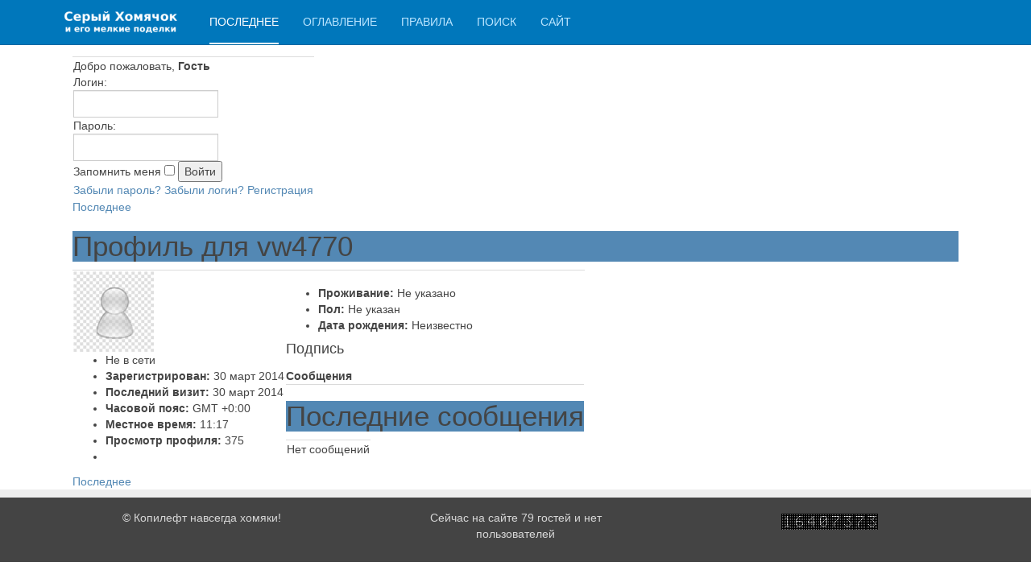

--- FILE ---
content_type: text/html; charset=utf-8
request_url: https://cxo.lv/forum/user/751-vw4770
body_size: 7742
content:

<!DOCTYPE html>
<html lang="ru-ru" dir="ltr"
	  class='com_kunena view-user layout-default itemid-655 j31 mm-hover '>
<head>
<!-- Google tag (gtag.js) -->
<script async src="https://www.googletagmanager.com/gtag/js?id=AW-10950441449"></script>
<script>
  window.dataLayer = window.dataLayer || [];
  function gtag(){dataLayer.push(arguments);}
  gtag('js', new Date());

  gtag('config', 'AW-10950441449');
</script>
	<meta http-equiv="content-type" content="text/html; charset=utf-8" />
	<meta name="keywords" content="Форум, vw4770" />
	<meta name="description" content="vw4770 is on Форум. To connect with vw4770, join Форум today." />
	<meta name="generator" content="WordPress.com" />
	<title>Профиль для vw4770 - Форум - Серый Хомячок</title>
	<link href="https://cxo.lv/forum/user/751-vw4770" rel="canonical" />
	<link href="/templates/purity_iii/favicon.ico" rel="shortcut icon" type="image/vnd.microsoft.icon" />
	<link href="/templates/purity_iii/css/bootstrap.css" rel="stylesheet" type="text/css" />
	<link href="/components/com_kunena/template/blue_eagle/css/mediaboxAdv.css" rel="stylesheet" type="text/css" />
	<link href="/components/com_kunena/template/blue_eagle/css/kunena.forum.css" rel="stylesheet" type="text/css" />
	<link href="/components/com_kunena/template/blue_eagle/css/kunena.responsive-min.css" rel="stylesheet" type="text/css" />
	<link href="/components/com_kunena/template/blue_eagle/css/kunena.default-min.css" rel="stylesheet" type="text/css" />
	<link href="/components/com_kunena/template/blue_eagle/css/kunena.20.css" rel="stylesheet" type="text/css" />
	<link href="/media/system/css/calendar-jos.css?1ba8aade048a9a531212d1e862b506b3" rel="stylesheet" title="Зеленый" media="all" type="text/css" />
	<link href="/templates/system/css/system.css" rel="stylesheet" type="text/css" />
	<link href="/templates/purity_iii/css/template.css" rel="stylesheet" type="text/css" />
	<link href="/templates/purity_iii/css/megamenu.css" rel="stylesheet" type="text/css" />
	<link href="/templates/purity_iii/fonts/font-awesome/css/font-awesome.min.css" rel="stylesheet" type="text/css" />
	<link href="/media/mod_vvisit_counter/digit_counter/default.css" rel="stylesheet" type="text/css" />
	<link href="/media/mod_vvisit_counter/stats/default.css" rel="stylesheet" type="text/css" />
	<style type="text/css">
	/* Kunena Custom CSS */
	#Kunena div.kblock > div.kheader,#Kunena .kblock div.kheader { background: #5388B4 !important; }
	#Kunena #ktop { border-color: #5388B4; }
	#Kunena #ktop span.ktoggler { background: #5388B4; }
	#Kunena #ktab a:hover,
	#Kunena #ktab li.Kunena-item-active a	{ background-color: #5388B4; }
	#Kunena #ktab ul.menu li.active a { background-color: #5388B4; }
	#Kunena a:link,
	#Kunena a:visited,
	#Kunena a:active {color: #5388B4;}
	#Kunena a:focus {outline: none;}
	#Kunena a:hover {color: #FF0000;}	#Kunena a:link,
	#Kunena a:visited,
	#Kunena a:active {color: #5388B4;}
	#Kunena a:focus {outline: none;}	#Kunena div.kannouncement div.kheader { background: #5388B4 !important; }	#Kunena div#kannouncement .kanndesc { background: #FFFFFF; }	#Kunena div.kfrontstats div.kheader { background: #5388B4 !important; }	#Kunena div.kwhoisonline div.kheader { background: #5388B4 !important; }	#Kunena #ktab a { background-color: #737373 !important; }	#Kunena #ktab ul.menu li.active a,#Kunena #ktab li#current.selected a { background-color: #5388B4 !important; }	#Kunena #ktab a:hover { background-color: #5388B4 !important; }	#Kunena #ktop { border-color: #5388B4 !important; }	#Kunena #ktab a span { color: #FFFFFF !important; }	#Kunena #ktab #current a span { color: #FFFFFF !important; }	#Kunena #ktop span.ktoggler { background-color: #5388B4 !important; }	#Kunena .kicon-profile { background-image: url("/components/com_kunena/template/blue_eagle/media/iconsets/profile/default/default.png"); }
	#Kunena .kicon-button { background-image: url("/components/com_kunena/template/blue_eagle/media/iconsets/buttons/default/default.png") !important; }
	#Kunena #kbbcode-toolbar li a,#Kunena #kattachments a { background-image:url("/components/com_kunena/template/blue_eagle/media/iconsets/editor/default/default.png"); }
	/* End of Kunena Custom CSS */
	</style>
	<script type="application/json" class="joomla-script-options new">{"csrf.token":"b735ba21f69fe5f6d4aa63d9effa27fc","system.paths":{"root":"","base":""}}</script>
	<script src="/media/system/js/mootools-core.js?1ba8aade048a9a531212d1e862b506b3" type="text/javascript"></script>
	<script src="/media/system/js/core.js?1ba8aade048a9a531212d1e862b506b3" type="text/javascript"></script>
	<script src="/media/system/js/mootools-more.js?1ba8aade048a9a531212d1e862b506b3" type="text/javascript"></script>
	<script src="/media/kunena/js/mediaboxAdv.js" type="text/javascript"></script>
	<script src="/media/kunena/js/default.js" type="text/javascript"></script>
	<script src="/media/system/js/calendar.js?1ba8aade048a9a531212d1e862b506b3" type="text/javascript"></script>
	<script src="/media/system/js/calendar-setup.js?1ba8aade048a9a531212d1e862b506b3" type="text/javascript"></script>
	<script src="/media/jui/js/jquery.min.js?1ba8aade048a9a531212d1e862b506b3" type="text/javascript"></script>
	<script src="/media/jui/js/jquery-noconflict.js?1ba8aade048a9a531212d1e862b506b3" type="text/javascript"></script>
	<script src="/media/jui/js/jquery-migrate.min.js?1ba8aade048a9a531212d1e862b506b3" type="text/javascript"></script>
	<script src="/plugins/system/t3/base-bs3/bootstrap/js/bootstrap.js" type="text/javascript"></script>
	<script src="/plugins/system/t3/base-bs3/js/jquery.tap.min.js" type="text/javascript"></script>
	<script src="/plugins/system/t3/base-bs3/js/script.js" type="text/javascript"></script>
	<script src="/plugins/system/t3/base-bs3/js/menu.js" type="text/javascript"></script>
	<script src="/templates/purity_iii/js/script.js" type="text/javascript"></script>
	<script src="/plugins/system/t3/base-bs3/js/nav-collapse.js" type="text/javascript"></script>
	<script type="text/javascript">
// <![CDATA[
var kunena_toggler_close = "Свернуть";
var kunena_toggler_open = "Развернуть";
// ]]>Calendar._DN = ["\u0412\u043e\u0441\u043a\u0440\u0435\u0441\u0435\u043d\u044c\u0435","\u041f\u043e\u043d\u0435\u0434\u0435\u043b\u044c\u043d\u0438\u043a","\u0412\u0442\u043e\u0440\u043d\u0438\u043a","\u0421\u0440\u0435\u0434\u0430","\u0427\u0435\u0442\u0432\u0435\u0440\u0433","\u041f\u044f\u0442\u043d\u0438\u0446\u0430","\u0421\u0443\u0431\u0431\u043e\u0442\u0430","\u0412\u043e\u0441\u043a\u0440\u0435\u0441\u0435\u043d\u044c\u0435"]; Calendar._SDN = ["\u0412\u0441","\u041f\u043d","\u0412\u0442","\u0421\u0440","\u0427\u0442","\u041f\u0442","\u0421\u0431","\u0412\u0441"]; Calendar._FD = 0; Calendar._MN = ["\u044f\u043d\u0432\u0430\u0440\u044f","\u0444\u0435\u0432\u0440\u0430\u043b\u044f","\u043c\u0430\u0440\u0442\u0430","\u0430\u043f\u0440\u0435\u043b\u044f","\u043c\u0430\u044f","\u0438\u044e\u043d\u044f","\u0438\u044e\u043b\u044f","\u0430\u0432\u0433\u0443\u0441\u0442\u0430","\u0441\u0435\u043d\u0442\u044f\u0431\u0440\u044f","\u043e\u043a\u0442\u044f\u0431\u0440\u044f","\u043d\u043e\u044f\u0431\u0440\u044f","\u0434\u0435\u043a\u0430\u0431\u0440\u044f"]; Calendar._SMN = ["\u044f\u043d\u0432","\u0444\u0435\u0432","\u043c\u0430\u0440\u0442","\u0430\u043f\u0440","\u043c\u0430\u044f","\u0438\u044e\u043d\u044c","\u0438\u044e\u043b\u044c","\u0430\u0432\u0433","\u0441\u0435\u043d","\u043e\u043a\u0442","\u043d\u043e\u044f\u0431","\u0434\u0435\u043a"]; Calendar._TT = {"INFO":"\u041e \u043a\u0430\u043b\u0435\u043d\u0434\u0430\u0440\u0435","ABOUT":"DHTML Date\/Time Selector\n(c) dynarch.com 20022005 \/ Author: Mihai Bazon\nFor latest version visit: http:\/\/www.dynarch.com\/projects\/calendar\/\nDistributed under GNU LGPL.  See http:\/\/gnu.org\/licenses\/lgpl.html for details.\n\n\u0412\u044b\u0431\u043e\u0440 \u0434\u0430\u0442\u044b:\n- \u0414\u043b\u044f \u0432\u044b\u0431\u043e\u0440\u0430 \u0433\u043e\u0434\u0430 \u0432\u043e\u0441\u043f\u043e\u043b\u044c\u0437\u0443\u0439\u0442\u0435\u0441\u044c \u043a\u043d\u043e\u043f\u043a\u0430\u043c\u0438 < \u0438 >\n- \u0414\u043b\u044f \u0432\u044b\u0431\u043e\u0440\u0430 \u043c\u0435\u0441\u044f\u0446\u0430 \u0432\u043e\u0441\u043f\u043e\u043b\u044c\u0437\u0443\u0439\u0442\u0435\u0441\u044c \u043a\u043d\u043e\u043f\u043a\u0430\u043c\u0438 < \u0438 >\n- \u0414\u043b\u044f \u0431\u044b\u0441\u0442\u0440\u043e\u0433\u043e \u0432\u044b\u0431\u043e\u0440\u0430 \u0443\u0434\u0435\u0440\u0436\u0438\u0432\u0430\u0439\u0442\u0435 \u043a\u0443\u0440\u0441\u043e\u0440 \u043c\u044b\u0448\u0438 \u043d\u0430 \u043b\u044e\u0431\u043e\u0439 \u0438\u0437 \u043a\u043d\u043e\u043f\u043e\u043a \u0432\u044b\u0448\u0435","ABOUT_TIME":"\n\nTime selection:\n Click on any of the time parts to increase it\n or Shiftclick to decrease it\n or click and drag for faster selection.","PREV_YEAR":"\u041d\u0430\u0436\u043c\u0438\u0442\u0435 \u0434\u043b\u044f \u043f\u0435\u0440\u0435\u0445\u043e\u0434\u0430 \u043d\u0430 \u043f\u0440\u0435\u0434\u044b\u0434\u0443\u0449\u0438\u0439 \u0433\u043e\u0434. \u041d\u0430\u0436\u043c\u0438\u0442\u0435 \u0438 \u0443\u0434\u0435\u0440\u0436\u0438\u0432\u0430\u0439\u0442\u0435 \u0434\u043b\u044f \u043e\u0442\u043e\u0431\u0440\u0430\u0436\u0435\u043d\u0438\u044f \u0441\u043f\u0438\u0441\u043a\u0430 \u043b\u0435\u0442.","PREV_MONTH":"\u041d\u0430\u0436\u043c\u0438\u0442\u0435 \u0434\u043b\u044f \u043f\u0435\u0440\u0435\u0445\u043e\u0434\u0430 \u043d\u0430 \u043f\u0440\u0435\u0434\u044b\u0434\u0443\u0449\u0438\u0439 \u043c\u0435\u0441\u044f\u0446. \u041d\u0430\u0436\u043c\u0438\u0442\u0435 \u0438 \u0443\u0434\u0435\u0440\u0436\u0438\u0432\u0430\u0439\u0442\u0435 \u0434\u043b\u044f \u043e\u0442\u043e\u0431\u0440\u0430\u0436\u0435\u043d\u0438\u044f \u0441\u043f\u0438\u0441\u043a\u0430 \u043c\u0435\u0441\u044f\u0446\u0435\u0432.","GO_TODAY":"\u0422\u0435\u043a\u0443\u0449\u0430\u044f \u0434\u0430\u0442\u0430","NEXT_MONTH":"\u041d\u0430\u0436\u043c\u0438\u0442\u0435 \u0434\u043b\u044f \u043f\u0435\u0440\u0435\u0445\u043e\u0434\u0430 \u043d\u0430 \u0441\u043b\u0435\u0434\u0443\u044e\u0449\u0438\u0439 \u043c\u0435\u0441\u044f\u0446. \u041d\u0430\u0436\u043c\u0438\u0442\u0435 \u0438 \u0443\u0434\u0435\u0440\u0436\u0438\u0432\u0430\u0439\u0442\u0435 \u0434\u043b\u044f \u043e\u0442\u043e\u0431\u0440\u0430\u0436\u0435\u043d\u0438\u044f \u0441\u043f\u0438\u0441\u043a\u0430 \u043c\u0435\u0441\u044f\u0446\u0435\u0432.","SEL_DATE":"\u0412\u044b\u0431\u043e\u0440 \u0434\u0430\u0442\u044b","DRAG_TO_MOVE":"\u041f\u043e\u0442\u044f\u043d\u0438\u0442\u0435 \u0434\u043b\u044f \u043f\u0435\u0440\u0435\u043c\u0435\u0449\u0435\u043d\u0438\u044f","PART_TODAY":" \u0421\u0435\u0433\u043e\u0434\u043d\u044f ","DAY_FIRST":"\u041f\u043e\u043a\u0430\u0437\u0430\u0442\u044c \u043f\u0435\u0440\u0432\u044b\u0435 %s","WEEKEND":"0,6","CLOSE":"\u0417\u0430\u043a\u0440\u044b\u0442\u044c","TODAY":"\u0421\u0435\u0433\u043e\u0434\u043d\u044f","TIME_PART":"Shift + \u043a\u043b\u0438\u043a \u0438\u043b\u0438 \u043f\u0435\u0440\u0435\u0442\u0430\u0441\u043a\u0438\u0432\u0430\u043d\u0438\u0435 \u043c\u044b\u0448\u043a\u043e\u0439 \u043f\u043e\u0437\u0432\u043e\u043b\u0438\u0442 \u0438\u0437\u043c\u0435\u043d\u0438\u0442\u044c \u0437\u043d\u0430\u0447\u0435\u043d\u0438\u0435.","DEF_DATE_FORMAT":"%Y%m%d","TT_DATE_FORMAT":"%a, %b %e","WK":"\u043d\u0435\u0434","TIME":"\u0412\u0440\u0435\u043c\u044f:"};jQuery(function($) {
			 $('.hasTip').each(function() {
				var title = $(this).attr('title');
				if (title) {
					var parts = title.split('::', 2);
					var mtelement = document.id(this);
					mtelement.store('tip:title', parts[0]);
					mtelement.store('tip:text', parts[1]);
				}
			});
			var JTooltips = new Tips($('.hasTip').get(), {"maxTitleChars": 50,"fixed": false});
		});
	</script>
	<style>a#btn_qreply, a.Kreplyclick{display:none;}</style>

	
<!-- META FOR IOS & HANDHELD -->
	<meta name="viewport" content="width=device-width, initial-scale=1.0, maximum-scale=1.0, user-scalable=no"/>
	<style type="text/stylesheet">
		@-webkit-viewport   { width: device-width; }
		@-moz-viewport      { width: device-width; }
		@-ms-viewport       { width: device-width; }
		@-o-viewport        { width: device-width; }
		@viewport           { width: device-width; }
	</style>
	<script type="text/javascript">
		//<![CDATA[
		if (navigator.userAgent.match(/IEMobile\/10\.0/)) {
			var msViewportStyle = document.createElement("style");
			msViewportStyle.appendChild(
				document.createTextNode("@-ms-viewport{width:auto!important}")
			);
			document.getElementsByTagName("head")[0].appendChild(msViewportStyle);
		}
		//]]>
	</script>
<meta name="HandheldFriendly" content="true"/>
<meta name="apple-mobile-web-app-capable" content="YES"/>
<!-- //META FOR IOS & HANDHELD -->




<!-- Le HTML5 shim and media query for IE8 support -->
<!--[if lt IE 9]>
<script src="//html5shim.googlecode.com/svn/trunk/html5.js"></script>
<script type="text/javascript" src="/plugins/system/t3/base-bs3/js/respond.min.js"></script>
<![endif]-->

<!-- You can add Google Analytics here or use T3 Injection feature -->

<!--[if lt IE 9]>
<link rel="stylesheet" href="/templates/purity_iii/css/ie8.css" type="text/css" />
<![endif]-->


<meta name="google-site-verification" content="zuugwd7F9FczHOTBCVpApplTpZJHEDhPHgZ_xJ2XJfU" />

<script type="text/javascript">
 var _gaq = _gaq || [];
 _gaq.push(['_setAccount', 'UA-15350335-1']);
_gaq.push(['_trackPageview']);
					
 (function() {
  var ga = document.createElement('script'); ga.type = 'text/javascript'; ga.async = true;
  ga.src = ('https:' == document.location.protocol ? 'https://ssl' : 'http://www') + '.google-analytics.com/ga.js';
  var s = document.getElementsByTagName('script')[0]; s.parentNode.insertBefore(ga, s);
 })();
</script>

</head>

<body>

<div class="t3-wrapper"> <!-- Need this wrapper for off-canvas menu. Remove if you don't use of-canvas -->

  
<!-- MAIN NAVIGATION -->
<header id="t3-mainnav" class="wrap navbar navbar-default navbar-fixed-top t3-mainnav">

	<!-- OFF-CANVAS -->
		<!-- //OFF-CANVAS -->

	<div class="container">

		<!-- NAVBAR HEADER -->
		<div class="navbar-header">

			<!-- LOGO -->
			<div class="logo logo-image">
				<div class="logo-image logo-control">
					<a href="/" title="Серый Хомчок">
													<img class="logo-img" src="/images/logo_160x55_white.png" alt="Серый Хомчок" />
						
													<img class="logo-img-sm" src="/images/logo_s.png" alt="Серый Хомчок" />
												
						<span>Серый Хомчок</span>
					</a>
				</div>
			</div>
			<!-- //LOGO -->

											<button type="button" class="navbar-toggle" data-toggle="collapse" data-target=".t3-navbar-collapse">
					<i class="fa fa-bars"></i>
				</button>
			
	    
		</div>
		<!-- //NAVBAR HEADER -->

		<!-- NAVBAR MAIN -->
				<nav class="t3-navbar-collapse navbar-collapse collapse"></nav>
		
		<nav class="t3-navbar navbar-collapse collapse">
			<div  class="t3-megamenu animate elastic"  data-duration="200" data-responsive="true">
<ul itemscope itemtype="http://www.schema.org/SiteNavigationElement" class="nav navbar-nav level0">
<li itemprop='name' class="current active" data-id="655" data-level="1">
<a itemprop='url' class=""  href="/forum"   data-target="#">Последнее </a>

</li>
<li itemprop='name'  data-id="656" data-level="1">
<a itemprop='url' class=""  href="/index"   data-target="#">Оглавление </a>

</li>
<li itemprop='name'  data-id="662" data-level="1">
<a itemprop='url' class=""  href="/rules"   data-target="#">Правила </a>

</li>
<li itemprop='name'  data-id="663" data-level="1">
<a itemprop='url' class=""  href="/search"   data-target="#">Поиск </a>

</li>
<li itemprop='name'  data-id="708" data-level="1">
<a itemprop='url' class=""  href="/"   data-target="#">Сайт</a>

</li>
</ul>
</div>

		</nav>
    <!-- //NAVBAR MAIN -->

	</div>
</header>
<!-- //MAIN NAVIGATION -->






  


  

<div id="t3-mainbody" class="container t3-mainbody">
	<div class="row">

		<!-- MAIN CONTENT -->
		<div id="t3-content" class="t3-content col-xs-12">
						<div id="system-message-container">
	</div>

						<!--[if lte IE 7]>
<link rel="stylesheet" href="/components/com_kunena/template/blue_eagle/css/kunena.forum.ie7.css" type="text/css" />
<![endif]-->
<div id="Kunena" class="layout container-fluid">
<div id="ktop">
	<div id="ktopmenu">
		<div id="ktab"></div>
	</div>
	<span class="ktoggler fltrt"><a class="ktoggler close" title="Свернуть" rel="kprofilebox"></a></span>
</div>
<div class="kblock kpbox">
	<div class="kcontainer" id="kprofilebox">
		<div class="kbody">
<table class="kprofilebox">
	<tbody>
		<tr class="krow1">
			<td valign="top" class="kprofileboxcnt">
				<div class="k_guest">
					Добро пожаловать,
					<b>Гость</b>
				</div>
								<form action="/forum" method="post" name="login">
					<input type="hidden" name="view" value="user" />
					<input type="hidden" name="task" value="login" />
					<input type="hidden" name="b735ba21f69fe5f6d4aa63d9effa27fc" value="1" />

					<div class="input">
						<span>
							Логин:							<input type="text" name="username" class="inputbox ks" alt="username" size="18" />
						</span>
						<span>
							Пароль:							<input type="password" name="password" class="inputbox ks" size="18" alt="password" />
						</span>
																		<span>
														Запомнить меня							<input type="checkbox" name="remember" alt="" value="1" />
														<input type="submit" name="submit" class="kbutton" value="Войти" />
						</span>
					</div>
					<div class="klink-block">
						<span class="kprofilebox-pass">
							<a href="/component/users/?view=reset&amp;Itemid=707" rel="nofollow">Забыли пароль?</a>
						</span>
						<span class="kprofilebox-user">
							<a href="/component/users/?view=remind&amp;Itemid=707" rel="nofollow">Забыли логин?</a>
						</span>
												<span class="kprofilebox-register">
							<a href="/component/users/?view=registration&amp;Itemid=707" rel="nofollow">Регистрация</a>
						</span>
											</div>
				</form>
							</td>
			<!-- Module position -->
					</tr>
	</tbody>
</table>
		</div>
	</div>
</div>

<div class="kblock kpathway breadcrumbs-1">
	<div class="kcontainer">
		<div class="ksectionbody">
			<div class = "kforum-pathway">
				<div class="path-element-first"><a href="/forum" rel="nofollow">Последнее</a></div>
							</div>
		</div>
	</div>
</div>

<div class="kblock k-profile">
	<div class="kheader">
		<h2><span class="k-name">Профиль для vw4770</span>
		</h2>
	</div>
	<div class="kcontainer">
		<div class="kbody">
			<table class = "kblocktable" id ="kprofile">
				<tr>
					<td class = "kcol-first kcol-left">
						<div id="kprofile-leftcol">
							<div class="kavatar-lg"><img class="kavatar" src="https://cxo.lv/media/kunena/avatars/resized/size200/blue_eagle/nophoto.jpg" alt="vw4770 аватар"  /></div>
<div id="kprofile-stats">
<ul>
		<li><span class="kicon-button kbuttononline-no"><span class="online-no"><span>Не в сети</span></span></span></li>
				<li><strong>Зарегистрирован:</strong> <span title="11 года 9 мес. назад">30 март 2014</span></li>	<li><strong>Последний визит:</strong> <span title="11 года 9 мес. назад">30 март 2014</span></li>	<li><strong>Часовой пояс:</strong> GMT +0:00</li>
	<li><strong>Местное время:</strong> 11:17</li>
					<li><strong>Просмотр профиля:</strong> 375</li>
	<li></li>
		</ul>
</div>
						</div>
					</td>
					<td class="kcol-mid kcol-right">
						<div id="kprofile-rightcol">
							<div id="kprofile-rightcoltop">
	<div class="kprofile-rightcol2">

<div class="kiconrow">
	<span class="kicon-profile kicon-profile-twitter-off"></span>	<span class="kicon-profile kicon-profile-facebook-off"></span>	<span class="kicon-profile kicon-profile-myspace-off"></span>	<span class="kicon-profile kicon-profile-linkedin-off"></span>	<span class="kicon-profile kicon-profile-skype-off"></span></div>
<div class="kiconrow">
	<span class="kicon-profile kicon-profile-delicious-off"></span>	<span class="kicon-profile kicon-profile-friendfeed-off"></span>	<span class="kicon-profile kicon-profile-digg-off"></span></div>
<div class="clr"></div>
<div class="kiconrow">
	<span class="kicon-profile kicon-profile-yim-off"></span>	<span class="kicon-profile kicon-profile-aim-off"></span>	<span class="kicon-profile kicon-profile-gtalk-off"></span>	<span class="kicon-profile kicon-profile-icq-off"></span>	<span class="kicon-profile kicon-profile-msn-off"></span></div>
<div class="kiconrow">
	<span class="kicon-profile kicon-profile-blogspot-off"></span>	<span class="kicon-profile kicon-profile-flickr-off"></span>	<span class="kicon-profile kicon-profile-bebo-off"></span></div>
	</div>
	<div class="kprofile-rightcol1">
		<ul>
			<li><span class="kicon-profile kicon-profile-location"></span><strong>Проживание:</strong> Не указано</li>
			<!--  The gender determines the suffix on the span class- gender-male & gender-female  -->
			<li><span class="kicon-profile kicon-profile-gender-unknown"></span><strong>Пол:</strong> Не указан</li>
			<li class="bd"><span class="kicon-profile kicon-profile-birthdate"></span><strong>Дата рождения:</strong> <span title="Неизвестно">Неизвестно</span>
			<!--  <a href="#" title=""><span class="bday-remind"></span></a> -->
			</li>
		</ul>
	</div>
</div>

<div class="clrline"></div>
<div id="kprofile-rightcolbot">
	<div class="kprofile-rightcol2">
			</div>
	<div class="kprofile-rightcol1">
		<h4>Подпись</h4>
		<div class="kmsgsignature"><div></div></div>
	</div>

</div>

<div class="clrline"></div>

<div id="kprofile-tabs">
	<dl class="tabs">
				<dt class="open" title="Сообщения">Сообщения</dt>
		<dd style="display: none;">
			
<form action="/forum" method="post" name="ktopicsform">
	<input type="hidden" name="view" value="topics" />
	<input type="hidden" name="b735ba21f69fe5f6d4aa63d9effa27fc" value="1" /><div class="kblock kflat">
	<div class="kheader">
				<h2><span>Последние сообщения</span></h2>
	</div>
	<div class="kcontainer">
		<div class="kbody">
				<table class="kblocktable" id="kflattable">

										<tr class="krow2"><td class="kcol-first">Нет сообщений</td></tr>

									</table>
		</div>
	</div>
</div>
</form>
		</dd>
																			</dl>
</div>
						</div>
					</td>
				</tr>
			</table>
		</div>
	</div>
</div>

<div class="kblock kpathway breadcrumbs-2">
	<div class="kcontainer">
		<div class="ksectionbody">
			<div class = "kforum-pathway">
				<div class="path-element-first"><a href="/forum" rel="nofollow">Последнее</a></div>
							</div>
		</div>
	</div>
</div>
<!-- Module position: kunena_bottom -->
</div>
		</div>
		<!-- //MAIN CONTENT -->

	</div>
</div> 


  


  
<!-- NAV HELPER -->
<nav class="wrap t3-navhelper ">
	<div class="container">
		
	</div>
</nav>
<!-- //NAV HELPER -->

  
<!-- BACK TOP TOP BUTTON -->
<div id="back-to-top" data-spy="affix" data-offset-top="300" class="back-to-top hidden-xs hidden-sm affix-top">
  <button class="btn btn-primary" title="Back to Top"><i class="fa fa-caret-up"></i></button>
</div>
<script type="text/javascript">
(function($) {
	// Back to top
	$('#back-to-top').on('click', function(){
		$("html, body").animate({scrollTop: 0}, 500);
		return false;
	});
    $(window).on('load', function(){
        // hide button to top if the document height not greater than window height*2;using window load for more accurate calculate.    
        if ((parseInt($(window).height())*2)>(parseInt($(document).height()))) {
            $('#back-to-top').hide();
        } 
    });
})(jQuery);
</script>
<!-- BACK TO TOP BUTTON -->

<!-- FOOTER -->
<footer id="t3-footer" class="wrap t3-footer">

			<!-- FOOTER SPOTLIGHT -->
		<div class="container hidden-xs">
				<!-- SPOTLIGHT -->
	<div class="t3-spotlight t3-footer-sl  row">
					<div class=" col-lg-4 col-md-4 col-sm-4 col-xs-6">
								<div class="t3-module module " id="Mod107"><div class="module-inner"><div class="module-ct">

<div class="custom"  >
	<p><span class="ILfuVd">© </span>Копилефт навсегда хомяки!</p></div>
</div></div></div>
							</div>
					<div class=" col-lg-4 col-md-4 col-sm-4 col-xs-6">
								<div class="t3-module module  col-sm-8" id="Mod19"><div class="module-inner"><div class="module-ct">
			<p>Сейчас на сайте 79&#160;гостей и нет пользователей</p>

</div></div></div>
							</div>
					<div class=" col-lg-4 col-md-4 col-sm-4 col-xs-12">
								<div class="t3-module module " id="Mod108"><div class="module-inner"><div class="module-ct"> <!--Mindphp Visitors Counter >> http://mindphp.com/--> 
<style type="text/css">
	.vfleft{float:left;}.vfright{float:right;}.vfclear{clear:both;}.valeft{text-align:left;}.varight{text-align:right;}.vacenter{text-align:center;}
	#vvisit_counter108 .vstats_counter{margin-top: 5px;}
	#vvisit_counter108 .vrow{height:24px;}
	#vvisit_counter108 .vstats_icon{margin-right:5px;}
	#vvisit_counter108{padding:5px;}</style>
<div id="vvisit_counter108" class="vvisit_counter vacenter">
	<div class="vdigit_counter"><span class="vdigit-1" title="Vinaora Visitors Counter">1</span><span class="vdigit-6" title="Vinaora Visitors Counter">6</span><span class="vdigit-4" title="Vinaora Visitors Counter">4</span><span class="vdigit-0" title="Vinaora Visitors Counter">0</span><span class="vdigit-7" title="Vinaora Visitors Counter">7</span><span class="vdigit-3" title="Vinaora Visitors Counter">3</span><span class="vdigit-7" title="Vinaora Visitors Counter">7</span><span class="vdigit-3" title="Vinaora Visitors Counter">3</span></div>
</div></div></div>
							</div>
			</div>
<!-- SPOTLIGHT -->
		</div>
		<!-- //FOOTER SPOTLIGHT -->
	
	<section class="t3-copyright">
		<div class="container">
			<div class="row">
				<div class="col-md-12 copyright ">
					
          <small>
            <a href="http://twitter.github.io/bootstrap/" title="Bootstrap by Twitter" target="_blank">Bootstrap</a> is a front-end framework of Twitter, Inc. Code licensed under <a href="https://github.com/twbs/bootstrap/blob/master/LICENSE" title="MIT License" target="_blank">MIT License.</a>
          </small>
          <small>
            <a href="http://fortawesome.github.io/Font-Awesome/" target="_blank">Font Awesome</a> font licensed under <a href="http://scripts.sil.org/OFL">SIL OFL 1.1</a>.
          </small>
				</div>
							</div>
		</div>
	</section>

</footer>
<!-- //FOOTER -->

</div>

</body>

</html>